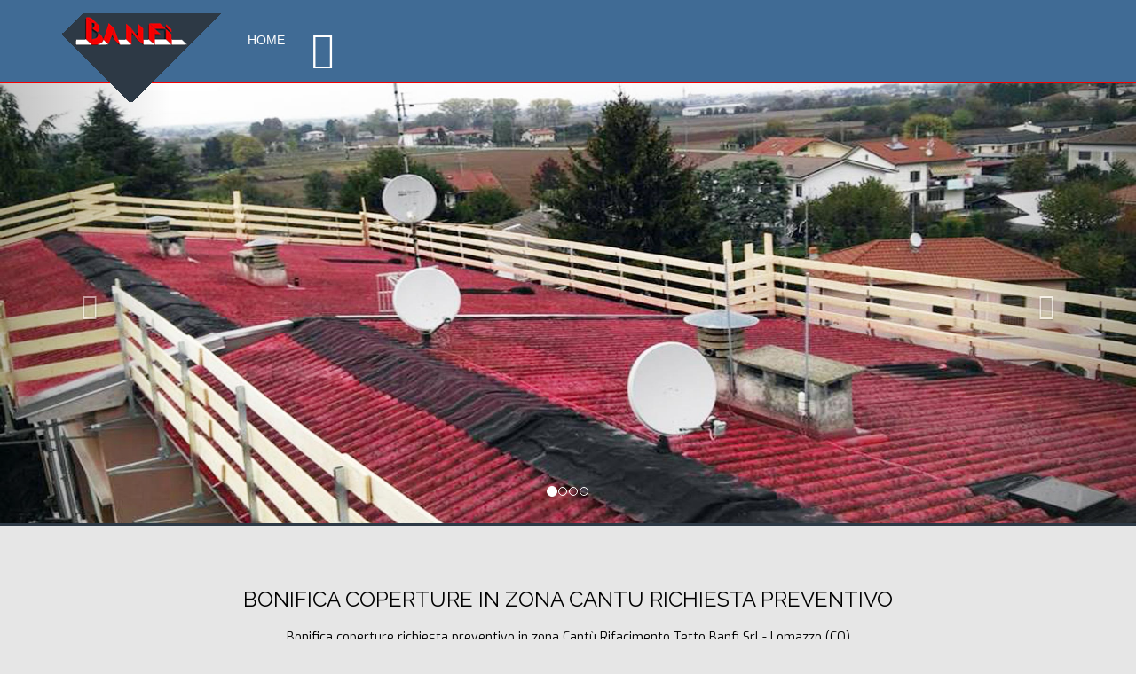

--- FILE ---
content_type: text/html; charset=utf-8
request_url: https://rifacimento-tetto.banfisrl.com/bonifica-coperture-in-zona-cantu-richiesta-preventivo
body_size: 2551
content:
<html>

<head>

    <meta charset="utf-8">
    <meta http-equiv="X-UA-Compatible" content="IE=edge">
    <meta name="viewport" content="width=device-width, initial-scale=1, user-scalable=no">
	
	<!-- INIZIO META TITLE E META DESCRIPTION-->	
    <meta name="description" content="Bonifica coperture in zona Cantù richiesta preventivo. Edilizia Banfi Srl. Rifacimento e Ristrutturazione Tetti, Rimozione Amianto. Contattaci! 02 96779593">
    <title>Bonifica coperture in zona Cantù richiesta preventivo</title>
    <meta name="robots" content="index, follow">
	<!-- FINE META TITLE E META DESCRIPTION-->
	
	<link href="https://fonts.googleapis.com/css?family=Exo|Lato:700|Raleway:400,500,600" rel="stylesheet">   
    <link href="/_tpl/contact-engine/css/bootstrap.min.css" rel="stylesheet">
    <link href="/_tpl/contact-engine/css/business-frontpage.css" rel="stylesheet">    
    <link href="/_tpl/contact-engine/css/font-awesome.min.css" rel="stylesheet">

	<style>
	.navbar-inverse {
		background-color: #406B95;
		border-color: #ffffff;
		border-bottom: 2px solid #F40001;
	}
	/* COLORE E SPESSORE BARRA SUPERIORE */
	.business-header-margin {
		margin-top: 40px;
		border-bottom: 3px solid #2D3945;
		padding-bottom: 0px;
	}
	
	/* COLORE E SPESSORE BARRA INFERIORE */
	.business-footer-margin {
		border-top: 3px solid #2D3945;
	}
	
	
	.navbar-inverse .navbar-nav > li > a:hover {
		color: #fff;
	}
	
	.nav .nav-divider {
		height: 20px;
		margin: 15px 0;
		overflow: hidden;
		background-color: #fff;
		padding: 0.5px;
	}
	
	.navbar-inverse .navbar-nav > li > a {
		color: #fff;  
		font-size: 14px;
		text-transform: uppercase;
	}
	
	.seo-navi {
		background-color: rgba(0, 0, 0, 0.85);
		height: 80px;
		padding: 15px 0;
	}
	
	footer {
		padding: 0px 0px;
		border-top: 3px solid #2D3945;
	}
	.navbar-inverse .navbar-toggle {
		border-color: #000;
	}
	
	.navbar-inverse .navbar-toggle .icon-bar {
		background-color: #000;
	}
	
	.navbar-inverse .navbar-toggle:hover {
		background-color: #fff;
	}
	
	.navbar-inverse .navbar-toggle:hover .icon-bar {
		background-color: #000;
	}	
	
	.img-gallery{
	    border-radius: 50%;
	}

	img {
    max-width: 100%;
    height: auto;
    }
    
	</style>
</head>

<body>

    <!-- INIZIO BARRA DI NAVIGAZIONE-->
    <nav class="navbar navbar-inverse navbar-fixed-top" role="navigation">
        <div class="container">          
            <div class="navbar-header">
                
                <a class="navbar-brand" href="https://www.banfisrl.com/">
                    <img class="logo" alt="Brand" src="/_tpl/contact-engine/img/logo-banfi-noleggi.png">
                </a>
            </div>         
             <div class="collapse navbar-collapse" id="bs-example-navbar-collapse-1">
                <ul class="nav navbar-nav navbar-left menu-nav">
					<!-- INIZIO VOCI DI MENU-->				
				
                    <li>
                        <a href="https://www.banfisrl.com/">Home</a>
                    </li>

                    <li>
				<a style="color: #fff;" href="https://www.facebook.com/banfisrl.lomazzo" target="_blank"><i class="fa fa fa-facebook fa-3x social-padding" aria-hidden="true"></i></a>
			        </li>
             
					
                   <!-- FINE VOCI DI MENU-->	
                </ul>
            </div>           
        </div>       
    </nav>
	<!-- FINE BARRA DI NAVIGAZIONE-->
	
    <!-- INIZIO BANNER-->
    <header class=" business-header-margin">
         
		<div id="myCarousel" class="carousel slide" data-ride="carousel">
  <!-- Indicators -->
  <ol class="carousel-indicators">
  
	<li data-target="#myCarousel" data-slide-to="0" class="active"></li><li data-target="#myCarousel" data-slide-to="1"></li><li data-target="#myCarousel" data-slide-to="2"></li><li data-target="#myCarousel" data-slide-to="3"></li>
    
  
  </ol>

  <!-- Wrapper for slides -->
  <div class="carousel-inner" role="listbox" style="max-height: 500px;width: 100%;">
    <div class="item active">
      <img src="/_pictures/carosello/Engine-01.jpg" class="img-slider" alt="Bonifica coperture in zona Cantù richiesta preventivo" title="Bonifica coperture in zona Cantù richiesta preventivo Rifacimento Tetto Banfi Srl - Lomazzo (CO)">
</div>

    <div class="item">
      <img src="/_pictures/carosello/Engine-02.jpg" class="img-slider" alt="Bonifica coperture in zona Cantù richiesta preventivo" title="Bonifica coperture in zona Cantù richiesta preventivo Rifacimento Tetto Banfi Srl - Lomazzo (CO)">
</div><div class="item">
      <img src="/_pictures/carosello/Engine-03.jpg" class="img-slider" alt="Bonifica coperture in zona Cantù richiesta preventivo" title="Bonifica coperture in zona Cantù richiesta preventivo Rifacimento Tetto Banfi Srl - Lomazzo (CO)">
</div><div class="item">
      <img src="/_pictures/carosello/Engine-04.jpg" class="img-slider" alt="Bonifica coperture in zona Cantù richiesta preventivo" title="Bonifica coperture in zona Cantù richiesta preventivo Rifacimento Tetto Banfi Srl - Lomazzo (CO)">
</div>

  <!-- Left and right controls -->
  <a class="left carousel-control" href="#myCarousel" role="button" data-slide="prev">
    <span class="glyphicon glyphicon-chevron-left" aria-hidden="true"></span>
    <span class="sr-only">Previous</span>
  </a>
  <a class="right carousel-control" href="#myCarousel" role="button" data-slide="next">
    <span class="glyphicon glyphicon-chevron-right" aria-hidden="true"></span>
    <span class="sr-only">Next</span>
  </a>
</div>
</div>
    
    </header>
	<!-- FINE BANNER-->
    <div class="container" style="margin-bottom:50px;margin-top:50px;">
		<div class="row">
			
			
				<!-- TITOLO H1-->
                <h1 style="color:#000; text-align:center; font-family: 'Raleway', sans-serif;">bonifica coperture in zona cantu richiesta preventivo</h1>
				<!-- TESTO-->
                <p style="color:#000; text-align:center; font-family: 'Exo', sans-serif;padding-top: 10px;">Bonifica coperture richiesta preventivo in zona Cantù Rifacimento Tetto Banfi Srl - Lomazzo (CO)<br /><br />Specializzati nel rifacimento di vecchi manti di copertura, realizziamo nuove soluzioni civili ed industriali, anche a progetto, sia per coperture in metallo di vario genere con coibentazione, che per coperture di tipo tradizionale con tegole o coppi.<br />Lo Smaltimento di Coperture in Eternit-Amianto è un\'operazione delicata e particolarmente pericolosa che richiede necessariamente l\'intervento di professionisti del settore.<br />Ci avvaliamo di proprio personale e proprie attrezzature.</p>
				<!-- TITOLO H2-->
                <h2 style="color:#000; text-align:center; font-family: 'Lato', sans-serif;text-transform: uppercase;">Bonifica coperture in zona Cantù richiesta preventivo Rifacimento Tetto Banfi Srl - Lomazzo (CO)</h2>
				<br><br>
				
				<!-- INIZIO PULSANTE CTA-->
                <div class="text-center">
                    <a class="btn btn-default btn-lg form-btn" href="https://www.banfisrl.com/servizi/coperture-rifacimento-tetti" style="border-radius: 0px;background-color: #F40001;   color: #fff;font-family: 'Lato';    border-color: transparent;">Maggiori Informazioni</a>
                
				<!-- FINE PULSANTE CTA-->   
				
            </div>
			
			<div class="col-sm-1"></div>
                     
        </div>
    </div>
       
	<!-- INIZIO FOOTER-->   
	<footer class="business-footer-margin" style="background-color: #f2f2f2;color: #000;font-family: 'Lato', sans-serif; text-align:center;">
        <div class="row">
            
                <div class="footer-inner"> Edilizia Banfi. Rifacimento e Ristrutturazione Tetti, Rimozione Amianto.<br>
P.Iva: 02451050138 - Sede Legale e Operativa: Via dello Sport n. 4 - CAP 22074 - Lomazzo (Co)<br>
Registro delle Imprese di Como: n. 02451050138 - REA: C0-261323 - Capitale Sociale: € 110.000,00<br>
Tel. 02 96779593 / 02 96779598 - Fax: 02 96779578 - Email: info@banfisrl.com | <a href="/indice.html">Indice</a></div>
			
        </div>            
    </footer>    
	<!-- FINE FOOTER--> 
    
    <script src="/_tpl/contact-engine/js/jquery.js"></script>
    <script src="/_tpl/contact-engine/js/bootstrap.min.js"></script>

</body>

</html>
		<!-- SEO-Magic CMS - Version 2.9 -->
		<!-- Debug and technical information -->
		<!-- ROUTING ID: 141 -->
		<!-- ROUTING SLUG: bonifica-coperture-in-zona-cantu-richiesta-preventivo -->
		

--- FILE ---
content_type: text/css
request_url: https://rifacimento-tetto.banfisrl.com/_tpl/contact-engine/css/business-frontpage.css
body_size: 823
content:
/*
 * Start Bootstrap - Business Frontpage (http://startbootstrap.com/)
 * Copyright 2013-2016 Start Bootstrap
 * Licensed under MIT (https://github.com/BlackrockDigital/startbootstrap/blob/gh-pages/LICENSE)
 */

body {
    padding-top: 50px; /* Required padding for .navbar-fixed-top. Remove if using .navbar-static-top. Change if height of navigation changes. */
}

/* Header Image Background - Change the URL below to your image path (example: ../images/background.jpg) */

.business-header {
    height: 400px;
    background: url('../img/slide.jpg') center center no-repeat scroll;
    -webkit-background-size: cover;
    -moz-background-size: cover;
    background-size: cover;
    -o-background-size: cover;
}

p {
    padding-top: 35px;
}
/* Customize the text color and shadow color and to optimize text legibility. */

/* ultime aggiunte */
.navbar-inverse .navbar-collapse, .navbar-inverse .navbar-form {
    border-color: #101010;
}

.navbar-inverse .navbar-toggle .icon-bar {
    background-color: #6b2626;
}

.navbar-inverse .navbar-toggle {
    border-color: #b13838;
}

.navbar-inverse .navbar-toggle:focus, .navbar-inverse .navbar-toggle:hover {
    background-color: #9e3030;
}

.navbar-inverse .navbar-toggle .icon-bar:hover {
    background-color: white;
}

.row {
    margin-left: 0px;
    margin-right: 0px;
}

.row {
      position: relative;
}
.bottom-align-text {
    position: absolute;
    bottom: 0;
    right: 15%;
    left: 15%
  }

.row-center {
    min-height: 400px;
}

label {
    font-weight: unset;
}

h3 {
    font-weight: unset;
}
/**/
.tagline {
    text-shadow: 0 0 10px #000;
    color: #fff;
}

.img-center {
    margin: 0 auto;
}

footer {
    padding: 50px 0px;
    border-top: 8px solid #8b7b57;
}

h2 {
    font-size: 14px;
    font-weight: 700;
}

h1 {
    font-size: 24px; /* ultima aggiunta */
    font-weight: unset;
    text-transform: uppercase; /* ultima aggiunta */
    text-align: center; /* ultima aggiunta */
}

.title-on-slide {
    font-size: 30px;
}

.footer-inner {
    padding: 20px;
}

.title-center{
    padding-top: 300px;
    text-align: center;
}

.navbar {
    min-height: 90px;
}

.logo {
    max-width: 350px;
}

.menu-nav {
    padding-top: 20px;
}

.navbar-inverse {
    background-color: #FFF;
    border-color: #e4e4e4;
    border-bottom: 2px solid #e4e4e4;
}

.business-header-margin {
    margin-top: 50px;
    border-bottom: 16px solid #8b7b57;
    padding-bottom: 6px;
}

.social-padding {
    padding-right: 20px;
}

.navbar-inverse .navbar-nav > li > a {
    color: black;
    font-size: 14px;
    text-transform: uppercase;
}

.navbar-inverse .navbar-nav > li > a:hover {
    color: #8b7b57;
    /*background-color: #c6c6c64d;
    border-radius: 20px;*/
}

.navbar-inverse .navbar-nav > li:hover {
    /*border-bottom: 2px solid #8b7b57;
    border-radius: 20px;*/
}
.cta-btn{
    margin-top:13px;
    margin-left: 10px;
    color: white;
}

.seo-navi {
    background-color: #8b7b57;
    height: 80px;
    padding: 15px 0;
}

.navi-btn {
    padding-top: 20px;
}

.nav .nav-divider {
    height: 20px;
    margin: 15px 0;
    overflow: hidden;
    background-color: #000;
    padding: 0.5px;
}

.menu-head {
    color: white;
}

.form-btn {
    font-size: 16px;
}

.social-icon {
    color: #8b7b57
;}

/* media query */

@media (max-width: 768px) {
.seo-navi {
    height: 250px;
}

.navbar-collapse collapse in {

    margin-top: 40px;
}

.row-center {
    min-height: 350px;
}

.cta-btn{
    margin-top:13px;
    margin-left: 30px;
}

.nav .nav-divider {
    height: 1px;
}

.navbar-inverse .navbar-collapse, .navbar-inverse .navbar-form {
    margin-top: 50px;
}

}

@media (max-width: 438px) {
    .logo {
    max-width: 220px;
}
.nav .nav-divider {
    height: 1px;
}
.row-center {
    min-height: 430px;
}

@media (max-width: 1200px){

.cta-btn {
    margin-top:13px;
    margin-left: 30px;
}
    
}






